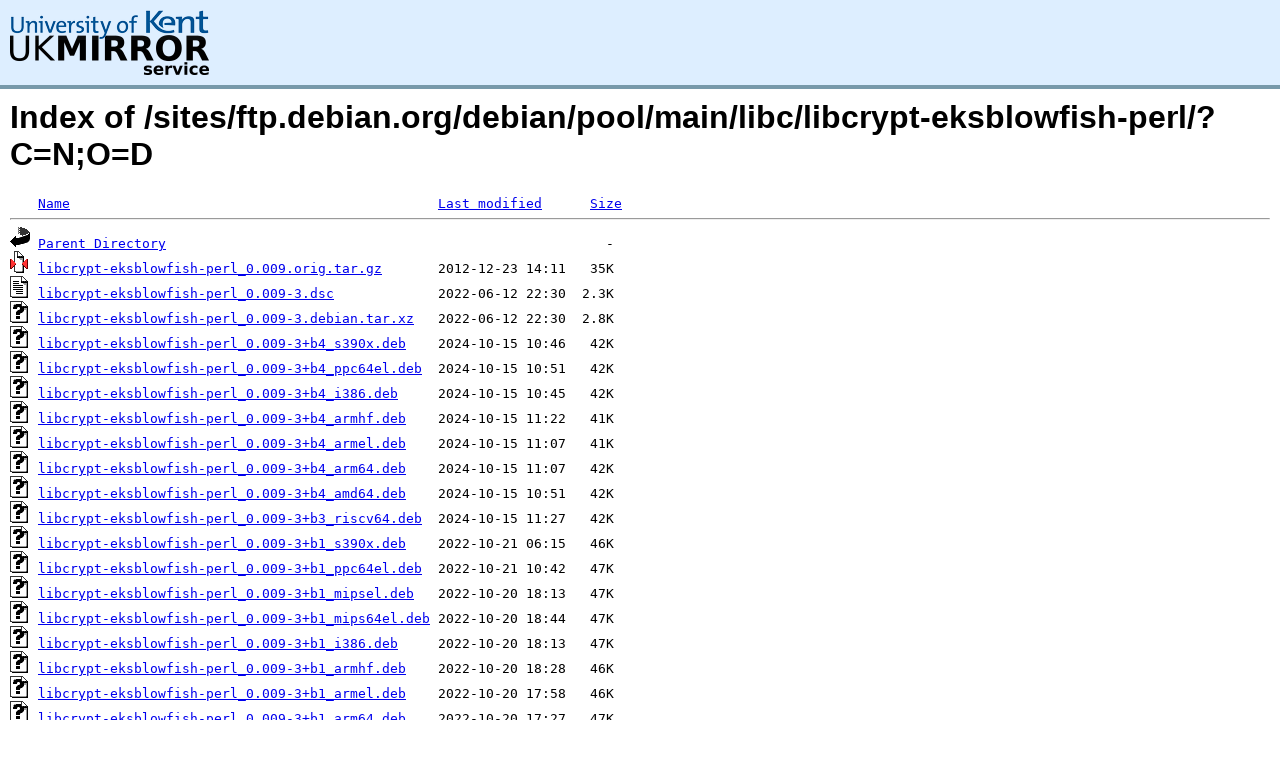

--- FILE ---
content_type: text/html;charset=UTF-8
request_url: https://copernicus.mirrorservice.org/sites/ftp.debian.org/debian/pool/main/libc/libcrypt-eksblowfish-perl/?C=N;O=D
body_size: 6584
content:
<!DOCTYPE HTML PUBLIC "-//W3C//DTD HTML 3.2 Final//EN">
<html>
 <head>
  <title>Index of /sites/ftp.debian.org/debian/pool/main/libc/libcrypt-eksblowfish-perl</title>
<script async src="https://www.googletagmanager.com/gtag/js?id=G-F83S6SQT9G"></script><script>window.dataLayer = window.dataLayer || []; function gtag(){dataLayer.push(arguments);} gtag('js', new Date()); gtag('config', 'G-F83S6SQT9G');</script><link rel="stylesheet" type="text/css" media="screen" href="/include/style.css"> </head>
 <body>
<div id="header">
<a href="/"><img src="/include/ukms-kent1.png" alt="UK Mirror Service"></a>
</div>

<div id="content">


<h1>Index of /sites/ftp.debian.org/debian/pool/main/libc/libcrypt-eksblowfish-perl/?C=N;O=D</h1>
<pre><img src="/icons/blank.gif" alt="Icon "> <a href="?C=N;O=A">Name</a>                                              <a href="?C=M;O=A">Last modified</a>      <a href="?C=S;O=A">Size</a>  <hr><img src="/icons/back.gif" alt="[PARENTDIR]"> <a href="/sites/ftp.debian.org/debian/pool/main/libc/">Parent Directory</a>                                                       -   
<img src="/icons/compressed.gif" alt="[   ]"> <a href="libcrypt-eksblowfish-perl_0.009.orig.tar.gz">libcrypt-eksblowfish-perl_0.009.orig.tar.gz</a>       2012-12-23 14:11   35K  
<img src="/icons/text.gif" alt="[TXT]"> <a href="libcrypt-eksblowfish-perl_0.009-3.dsc">libcrypt-eksblowfish-perl_0.009-3.dsc</a>             2022-06-12 22:30  2.3K  
<img src="/icons/unknown.gif" alt="[   ]"> <a href="libcrypt-eksblowfish-perl_0.009-3.debian.tar.xz">libcrypt-eksblowfish-perl_0.009-3.debian.tar.xz</a>   2022-06-12 22:30  2.8K  
<img src="/icons/unknown.gif" alt="[   ]"> <a href="libcrypt-eksblowfish-perl_0.009-3+b4_s390x.deb">libcrypt-eksblowfish-perl_0.009-3+b4_s390x.deb</a>    2024-10-15 10:46   42K  
<img src="/icons/unknown.gif" alt="[   ]"> <a href="libcrypt-eksblowfish-perl_0.009-3+b4_ppc64el.deb">libcrypt-eksblowfish-perl_0.009-3+b4_ppc64el.deb</a>  2024-10-15 10:51   42K  
<img src="/icons/unknown.gif" alt="[   ]"> <a href="libcrypt-eksblowfish-perl_0.009-3+b4_i386.deb">libcrypt-eksblowfish-perl_0.009-3+b4_i386.deb</a>     2024-10-15 10:45   42K  
<img src="/icons/unknown.gif" alt="[   ]"> <a href="libcrypt-eksblowfish-perl_0.009-3+b4_armhf.deb">libcrypt-eksblowfish-perl_0.009-3+b4_armhf.deb</a>    2024-10-15 11:22   41K  
<img src="/icons/unknown.gif" alt="[   ]"> <a href="libcrypt-eksblowfish-perl_0.009-3+b4_armel.deb">libcrypt-eksblowfish-perl_0.009-3+b4_armel.deb</a>    2024-10-15 11:07   41K  
<img src="/icons/unknown.gif" alt="[   ]"> <a href="libcrypt-eksblowfish-perl_0.009-3+b4_arm64.deb">libcrypt-eksblowfish-perl_0.009-3+b4_arm64.deb</a>    2024-10-15 11:07   42K  
<img src="/icons/unknown.gif" alt="[   ]"> <a href="libcrypt-eksblowfish-perl_0.009-3+b4_amd64.deb">libcrypt-eksblowfish-perl_0.009-3+b4_amd64.deb</a>    2024-10-15 10:51   42K  
<img src="/icons/unknown.gif" alt="[   ]"> <a href="libcrypt-eksblowfish-perl_0.009-3+b3_riscv64.deb">libcrypt-eksblowfish-perl_0.009-3+b3_riscv64.deb</a>  2024-10-15 11:27   42K  
<img src="/icons/unknown.gif" alt="[   ]"> <a href="libcrypt-eksblowfish-perl_0.009-3+b1_s390x.deb">libcrypt-eksblowfish-perl_0.009-3+b1_s390x.deb</a>    2022-10-21 06:15   46K  
<img src="/icons/unknown.gif" alt="[   ]"> <a href="libcrypt-eksblowfish-perl_0.009-3+b1_ppc64el.deb">libcrypt-eksblowfish-perl_0.009-3+b1_ppc64el.deb</a>  2022-10-21 10:42   47K  
<img src="/icons/unknown.gif" alt="[   ]"> <a href="libcrypt-eksblowfish-perl_0.009-3+b1_mipsel.deb">libcrypt-eksblowfish-perl_0.009-3+b1_mipsel.deb</a>   2022-10-20 18:13   47K  
<img src="/icons/unknown.gif" alt="[   ]"> <a href="libcrypt-eksblowfish-perl_0.009-3+b1_mips64el.deb">libcrypt-eksblowfish-perl_0.009-3+b1_mips64el.deb</a> 2022-10-20 18:44   47K  
<img src="/icons/unknown.gif" alt="[   ]"> <a href="libcrypt-eksblowfish-perl_0.009-3+b1_i386.deb">libcrypt-eksblowfish-perl_0.009-3+b1_i386.deb</a>     2022-10-20 18:13   47K  
<img src="/icons/unknown.gif" alt="[   ]"> <a href="libcrypt-eksblowfish-perl_0.009-3+b1_armhf.deb">libcrypt-eksblowfish-perl_0.009-3+b1_armhf.deb</a>    2022-10-20 18:28   46K  
<img src="/icons/unknown.gif" alt="[   ]"> <a href="libcrypt-eksblowfish-perl_0.009-3+b1_armel.deb">libcrypt-eksblowfish-perl_0.009-3+b1_armel.deb</a>    2022-10-20 17:58   46K  
<img src="/icons/unknown.gif" alt="[   ]"> <a href="libcrypt-eksblowfish-perl_0.009-3+b1_arm64.deb">libcrypt-eksblowfish-perl_0.009-3+b1_arm64.deb</a>    2022-10-20 17:27   47K  
<img src="/icons/unknown.gif" alt="[   ]"> <a href="libcrypt-eksblowfish-perl_0.009-3+b1_amd64.deb">libcrypt-eksblowfish-perl_0.009-3+b1_amd64.deb</a>    2022-10-20 20:41   47K  
<img src="/icons/text.gif" alt="[TXT]"> <a href="libcrypt-eksblowfish-perl_0.009-2.dsc">libcrypt-eksblowfish-perl_0.009-2.dsc</a>             2015-06-07 08:59  2.2K  
<img src="/icons/unknown.gif" alt="[   ]"> <a href="libcrypt-eksblowfish-perl_0.009-2.debian.tar.xz">libcrypt-eksblowfish-perl_0.009-2.debian.tar.xz</a>   2015-06-07 08:59  2.6K  
<img src="/icons/unknown.gif" alt="[   ]"> <a href="libcrypt-eksblowfish-perl_0.009-2+b7_i386.deb">libcrypt-eksblowfish-perl_0.009-2+b7_i386.deb</a>     2020-11-09 10:59   48K  
<img src="/icons/unknown.gif" alt="[   ]"> <a href="libcrypt-eksblowfish-perl_0.009-2+b7_armhf.deb">libcrypt-eksblowfish-perl_0.009-2+b7_armhf.deb</a>    2020-11-09 10:11   46K  
<img src="/icons/unknown.gif" alt="[   ]"> <a href="libcrypt-eksblowfish-perl_0.009-2+b7_arm64.deb">libcrypt-eksblowfish-perl_0.009-2+b7_arm64.deb</a>    2020-11-09 09:14   47K  
<img src="/icons/unknown.gif" alt="[   ]"> <a href="libcrypt-eksblowfish-perl_0.009-2+b7_amd64.deb">libcrypt-eksblowfish-perl_0.009-2+b7_amd64.deb</a>    2020-11-09 10:28   47K  
<hr></pre>
</div>

<div class="clear"></div>

<div id="footer">
	<div id="footer_left">
		<a href="http://www.cs.kent.ac.uk/"><img src="/include/CompLab-thin.jpg" alt="University of Kent Computing"></a>
	</div>
	<div id="footer_right">
		<p>Comments or Questions: <a href="mailto:help@mirrorservice.org">help@mirrorservice.org</a></p>
		<a href="https://twitter.com/UKMirrorService" class="twitter-follow-button" data-show-count="false">Follow @UKMirrorService</a>
		<script>!function(d,s,id){var js,fjs=d.getElementsByTagName(s)[0];if(!d.getElementById(id)){js=d.createElement(s);js.id=id;js.src="//platform.twitter.com/widgets.js";fjs.parentNode.insertBefore(js,fjs);}}(document,"script","twitter-wjs");</script>
		<p style="font-size: xx-small">copernicus</p>
	</div>
</div>
</body></html>
